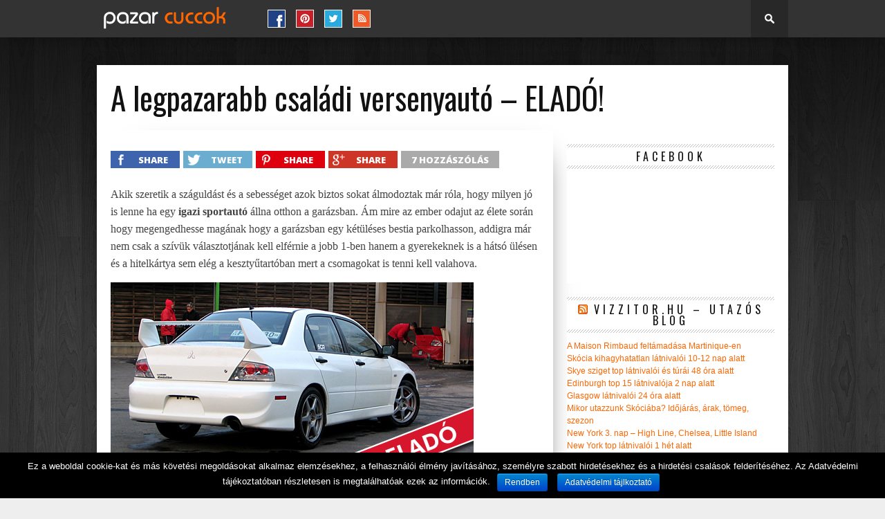

--- FILE ---
content_type: text/css
request_url: https://www.pto.hu/wp-content/plugins/tiles-gallery/dependencies/tiles-gallery.css?ver=6.2.8
body_size: 279
content:
.wp-tiles-gallery .loading {
	display: block;
	background:#fff url(loading.gif);
	width:32px;
	height:32px;
	margin-left:-16px;
	margin-top:-16px;
	border-radius:16px;
	border:2px solid #333;
}
.wp-tiles-gallery .tiles-item .caption {
	background:transparent url(caption.png);
	color:#fff;
	font-size:12px;	
	margin:0;	
}
.wp-tiles-gallery .tiles-item .caption {
	margin:0;
	padding:0;
}
.wp-tiles-gallery .tiles-item .caption .text {
	margin:2px 5px;
	display: block;
}
.wp-tiles-gallery a {
	margin:0;
	padding: 0;
	display: block !important;
}
.wp-tiles-gallery a img {
		display: none;
}
.wp-tiles-gallery a img {
	margin:0;
}